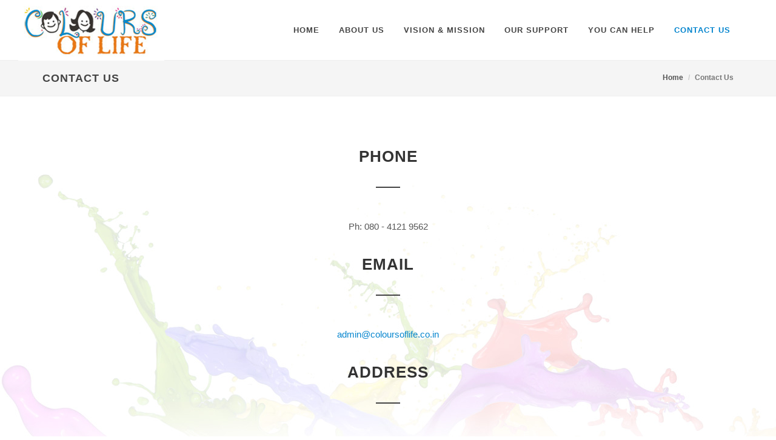

--- FILE ---
content_type: text/html
request_url: http://coloursoflife.co.in/contact.html
body_size: 2346
content:
<!DOCTYPE html>
<html dir="ltr" lang="en-US">
<head>

	<meta http-equiv="content-type" content="text/html; charset=utf-8" />
	<meta name="author" content="coloursoflife" />

	<!-- Stylesheets
	============================================= -->
	<link href="http://fonts.googleapis.com/css?family=Lato:300,400,400italic,600,700|Raleway:300,400,500,600,700|Crete+Round:400italic" rel="stylesheet" type="text/css" />
	<link rel="stylesheet" href="css/bootstrap.css" type="text/css" />
	<link rel="stylesheet" href="style2.css" type="text/css" />
	<link rel="stylesheet" href="css/swiper.css" type="text/css" />
	<link rel="stylesheet" href="css/dark.css" type="text/css" />
	<link rel="stylesheet" href="css/font-icons.css" type="text/css" />
	<link rel="stylesheet" href="css/animate.css" type="text/css" />
	<link rel="stylesheet" href="css/magnific-popup.css" type="text/css" />

	<link rel="stylesheet" href="css/responsive.css" type="text/css" />
	<meta name="viewport" content="width=device-width, initial-scale=1" />
	<!--[if lt IE 9]>
		<script src="http://css3-mediaqueries-js.googlecode.com/svn/trunk/css3-mediaqueries.js"></script>
	<![endif]-->

	<!-- Document Title
	============================================= -->
	<title>Contact Us - Colours of Life</title>

</head>

<body class="stretched">

	<!-- Document Wrapper
	============================================= -->
	<div id="wrapper" class="clearfix">
    
    <!-- Top Bar
		============================================= -->
		<!-- #top-bar end -->

		<!-- Header
		============================================= -->
		<header id="header" class="full-header">

			<div id="header-wrap">

				<div class="container clearfix">

					<div id="primary-menu-trigger"><i class="icon-reorder"></i></div>

					<!-- Logo
					============================================= -->
					<div id="logo">
						<a href="index.html" class="standard-logo" data-dark-logo="images/logo-dark.png"><img src="images/logo.png" alt="Colours of life Logo"></a>
						<a href="index.html" class="retina-logo" data-dark-logo="images/logo-dark@2x.png"><img src="images/logo@2x.png" alt="Colours of life Logo"></a>					</div><!-- #logo end -->

					<!-- Primary Navigation
					============================================= -->
					<nav id="primary-menu">

						<ul>
							<li><a href="index.html"><div>Home</div></a> </li>
							<li><a href="#"><div>About Us</div></a>
                            	<ul>
                                <li><a href="work.html"><div>Our Work</div></a></li>
                                <li><a href="journey.html"><div>Our Journey</div></a></li>
                                <li><a href="team.html"><div>Our Team</div></a></li>
                                </ul>
                            </li>
							<li><a href="vision.html"><div>Vision & Mission</div></a></li>
                            <li><a href="#"><div>Our Support</div></a>
                            	<ul>
                                <li><a href="partners.html"><div>Partners</div></a></li>
                                <li><a href="sponsors.html"><div>Sponsors</div></a></li>
                                </ul>
                            </li>
							<li><a href="#"><div>You Can Help</div></a>
                            	<ul>
                                <li><a href="volunteer.html"><div>Volunteer</div></a></li>
                                <li><a href="wishlist.html"><div>Wishlist</div></a></li>
                                </ul>
                            </li>
                            <li class="current"><a href="contact.html"><strong>Contact Us</a> </li>	
						</ul>
					</nav><!-- #primary-menu end -->
				</div>
		  </div>
		</header><!-- #header end -->

		
        
        <!-- Page Title
		============================================= -->
		<section id="page-title" class="page-title-mini">

			<div class="container clearfix">
				<h1>Contact Us</h1>
				<ol class="breadcrumb">
					<li><a href="index.html">Home</a></li>
                    <li class="active">Contact Us</li>
				</ol>
			</div>

	  </section><!-- #page-title end -->

		<!-- Content
		============================================= -->
		<section id="content">

			<div class="content-wrap">

				
                
                <div class="container clearfix">
                
                <div class="col_full bottommargin-sm center">
						<div class="heading-block">
							<h3>PHONE</h3>
						</div>
                        
                        <p>
                        Ph: 080 - 4121 9562                    </p>
                    </div>
                    
                    
                    <div class="col_full bottommargin-sm center">
						<div class="heading-block">
							<h3>EMAIL</h3>
						</div>
                        
                        <p>
                        <a href="mailto:admin@coloursoflife.co.in">admin@coloursoflife.co.in</a>                 </p>
                    </div>
                    
                    

					<div class="col_full bottommargin-sm center">
						<div class="heading-block">
							<h3>ADDRESS</h3>
						</div>
                        
                        <p>
                        <strong>Colours of Life</strong><br>
# 93/3, 1st cross, Nandi durga Road<br>
Benson Town Post<br>
Benson Town<br>
Bangalore-560046.
      </p>
                    </div>

					<div class="col_full bottommargin-sm col_last">

						

						<iframe src="https://www.google.com/maps/embed?pb=!1m18!1m12!1m3!1d3887.599881858596!2d77.59857771482221!3d12.997424090838974!2m3!1f0!2f0!3f0!3m2!1i1024!2i768!4f13.1!3m3!1m2!1s0x3bae165bc0e7efa7%3A0x9da748d3b0d0c0be!2s93%2C+3%2C+1st+Cross+Rd%2C+Nandi+Durga+Road+Extension%2C+Benson+Town%2C+Bengaluru%2C+Karnataka+560046!5e0!3m2!1sen!2sin!4v1556171623594!5m2!1sen!2sin" width="800" height="250" frameborder="0" style="border:0" allowfullscreen></iframe>
									</div>
				</div>
                    
                    
                    
              <div class="clear"></div>

				
                    
                    
		  </div>
		</section><!-- #content end -->

		<!-- Footer
		============================================= -->
		<footer id="footer" class="dark">

			

			<!-- Copyrights
			============================================= -->
			<div id="copyrights">

				<div class="container clearfix">

					<div class="col_half">
						Copyrights &copy; 2016 All Rights Reserved by Colours of Life.<br>
						<div class="copyright-links">Powered by <a href="http://www.ranjitabraham.com">Ranjit Abraham</a> </div>
					</div>

					<div class="col_half col_last tright">
						<div class="fright clearfix">
							

													</div>

						<div class="clear"></div>

						<i class="icon-envelope2"></i> info@coloursoflife.co.in <span class="middot">&middot;</span> <i class="icon-headphones"></i> +91-80-41219562					</div>
				</div>
			</div><!-- #copyrights end -->
		</footer><!-- #footer end -->
	</div>
<!-- #wrapper end -->

	<!-- Go To Top
	============================================= -->
	<div id="gotoTop" class="icon-angle-up"></div>

	<!-- External JavaScripts
	============================================= -->
	<script type="text/javascript" src="js/jquery.js"></script>
	<script type="text/javascript" src="js/plugins2.js"></script>

	<!-- Footer Scripts
	============================================= -->
	<script type="text/javascript" src="js/functions.js"></script>
<script>
  (function(i,s,o,g,r,a,m){i['GoogleAnalyticsObject']=r;i[r]=i[r]||function(){
  (i[r].q=i[r].q||[]).push(arguments)},i[r].l=1*new Date();a=s.createElement(o),
  m=s.getElementsByTagName(o)[0];a.async=1;a.src=g;m.parentNode.insertBefore(a,m)
  })(window,document,'script','https://www.google-analytics.com/analytics.js','ga');

  ga('create', 'UA-81814320-1', 'auto');
  ga('send', 'pageview');

</script>
</body>
</html>

--- FILE ---
content_type: text/plain
request_url: https://www.google-analytics.com/j/collect?v=1&_v=j102&a=478682434&t=pageview&_s=1&dl=http%3A%2F%2Fcoloursoflife.co.in%2Fcontact.html&ul=en-us%40posix&dt=Contact%20Us%20-%20Colours%20of%20Life&sr=1280x720&vp=1280x720&_u=IEBAAEABAAAAACAAI~&jid=2064364775&gjid=1591944306&cid=640035518.1768946641&tid=UA-81814320-1&_gid=463449065.1768946641&_r=1&_slc=1&z=1285123053
body_size: -451
content:
2,cG-G85TGKX4M5